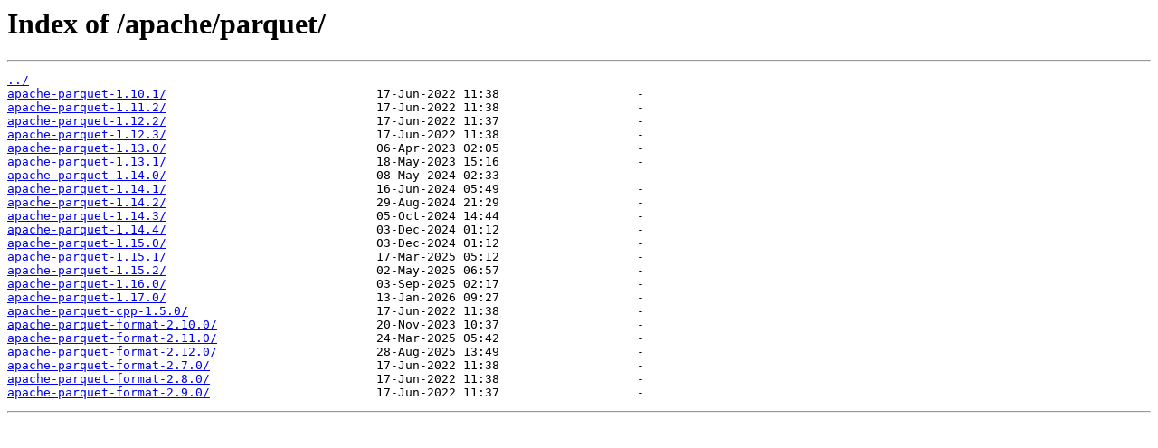

--- FILE ---
content_type: text/html
request_url: http://openwrt.mirror.garr.it/apache/parquet/
body_size: 534
content:
<html>
<head><title>Index of /apache/parquet/</title></head>
<body>
<h1>Index of /apache/parquet/</h1><hr><pre><a href="../">../</a>
<a href="apache-parquet-1.10.1/">apache-parquet-1.10.1/</a>                             17-Jun-2022 11:38                   -
<a href="apache-parquet-1.11.2/">apache-parquet-1.11.2/</a>                             17-Jun-2022 11:38                   -
<a href="apache-parquet-1.12.2/">apache-parquet-1.12.2/</a>                             17-Jun-2022 11:37                   -
<a href="apache-parquet-1.12.3/">apache-parquet-1.12.3/</a>                             17-Jun-2022 11:38                   -
<a href="apache-parquet-1.13.0/">apache-parquet-1.13.0/</a>                             06-Apr-2023 02:05                   -
<a href="apache-parquet-1.13.1/">apache-parquet-1.13.1/</a>                             18-May-2023 15:16                   -
<a href="apache-parquet-1.14.0/">apache-parquet-1.14.0/</a>                             08-May-2024 02:33                   -
<a href="apache-parquet-1.14.1/">apache-parquet-1.14.1/</a>                             16-Jun-2024 05:49                   -
<a href="apache-parquet-1.14.2/">apache-parquet-1.14.2/</a>                             29-Aug-2024 21:29                   -
<a href="apache-parquet-1.14.3/">apache-parquet-1.14.3/</a>                             05-Oct-2024 14:44                   -
<a href="apache-parquet-1.14.4/">apache-parquet-1.14.4/</a>                             03-Dec-2024 01:12                   -
<a href="apache-parquet-1.15.0/">apache-parquet-1.15.0/</a>                             03-Dec-2024 01:12                   -
<a href="apache-parquet-1.15.1/">apache-parquet-1.15.1/</a>                             17-Mar-2025 05:12                   -
<a href="apache-parquet-1.15.2/">apache-parquet-1.15.2/</a>                             02-May-2025 06:57                   -
<a href="apache-parquet-1.16.0/">apache-parquet-1.16.0/</a>                             03-Sep-2025 02:17                   -
<a href="apache-parquet-1.17.0/">apache-parquet-1.17.0/</a>                             13-Jan-2026 09:27                   -
<a href="apache-parquet-cpp-1.5.0/">apache-parquet-cpp-1.5.0/</a>                          17-Jun-2022 11:38                   -
<a href="apache-parquet-format-2.10.0/">apache-parquet-format-2.10.0/</a>                      20-Nov-2023 10:37                   -
<a href="apache-parquet-format-2.11.0/">apache-parquet-format-2.11.0/</a>                      24-Mar-2025 05:42                   -
<a href="apache-parquet-format-2.12.0/">apache-parquet-format-2.12.0/</a>                      28-Aug-2025 13:49                   -
<a href="apache-parquet-format-2.7.0/">apache-parquet-format-2.7.0/</a>                       17-Jun-2022 11:38                   -
<a href="apache-parquet-format-2.8.0/">apache-parquet-format-2.8.0/</a>                       17-Jun-2022 11:38                   -
<a href="apache-parquet-format-2.9.0/">apache-parquet-format-2.9.0/</a>                       17-Jun-2022 11:37                   -
</pre><hr></body>
</html>
